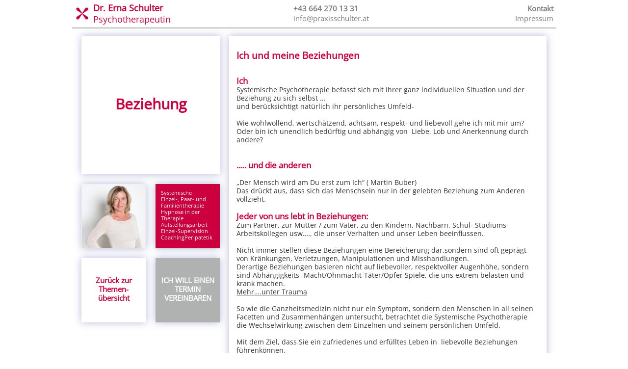

--- FILE ---
content_type: text/html; charset=UTF-8
request_url: https://www.praxisschulter.at/index.php?page=Beziehung
body_size: 6600
content:
	<!DOCTYPE HTML>
<html>
<head>
	<base href="https://www.praxisschulter.at/">
	<meta charset="UTF-8">
	<title>Beziehung - Praxisschulter.at</title>
		<meta name="viewport" content="width=device-width, minimum-scale=1.0, maximum-scale=1.0">
	
	<script src="js/Modernizr.js"></script>
	
	<!--<link rel="shortcut icon" href="Praxisschulter_ICON.ico">-->
	<link rel="stylesheet" href="css/reset.css" type="text/css" media="screen" />
	<link rel="stylesheet" href="css/style.css" type="text/css" media="screen" />
	<link href="lightbox/css/lightbox.css" rel="stylesheet" />
	
	<script type="text/javascript" src="js/jquery-1.7.2.min.js"></script>
	
	<script src="lightbox/js/lightbox-2.6.min.js"></script>
	<!--[if lt IE 9]>
		<style>
			.ieShadow
			{
				box-shadow: 0px 0px 4px rgba(68, 71, 157, 0.28) !important;
				behavior: url(PIE.htc);
			}
		</style>
	<![endif]-->
    <link rel="apple-touch-icon" sizes="57x57" href="/apple-icon-57x57.png">
    <link rel="apple-touch-icon" sizes="60x60" href="/apple-icon-60x60.png">
    <link rel="apple-touch-icon" sizes="72x72" href="/apple-icon-72x72.png">
    <link rel="apple-touch-icon" sizes="76x76" href="/apple-icon-76x76.png">
    <link rel="apple-touch-icon" sizes="114x114" href="/apple-icon-114x114.png">
    <link rel="apple-touch-icon" sizes="120x120" href="/apple-icon-120x120.png">
    <link rel="apple-touch-icon" sizes="144x144" href="/apple-icon-144x144.png">
    <link rel="apple-touch-icon" sizes="152x152" href="/apple-icon-152x152.png">
    <link rel="apple-touch-icon" sizes="180x180" href="/apple-icon-180x180.png">
    <link rel="icon" type="image/png" sizes="192x192"  href="/android-icon-192x192.png">
    <link rel="icon" type="image/png" sizes="32x32" href="/favicon-32x32.png">
    <link rel="icon" type="image/png" sizes="96x96" href="/favicon-96x96.png">
    <link rel="icon" type="image/png" sizes="16x16" href="/favicon-16x16.png">
    <link rel="manifest" href="/manifest.json">
    <meta name="msapplication-TileColor" content="#cc003e">
    <meta name="msapplication-TileImage" content="/ms-icon-144x144.png">
    <meta name="theme-color" content="#cc003e">
	<script src="js/jquery.placeholder.min.js"></script>
	<script src="js/js.js"></script>
</head>

<body>
	<div class="wrapper">
	<header>	
		<h1 class="hidden">Praxisschulter - Dr. Erna Schulter, Psychotherapeutin</h1>
		
		<section id="headline">
			<a href="">
			<img src="img/blume.png" alt="Dr. Erna Schulter Logo" width="25px"><p><strong>Dr. Erna Schulter</strong><br>Psychotherapeutin</p></a>
		</section>
		<section id="kontaktinfos">
			<p><strong><a>+43 664 270 13 31</a></strong></p>
			<p><a target="_blank" href="MAIL?m=info@praxisschulter.at">info@praxisschulter.at</a></p>
		</section>
		<section id="links">
			<p><strong><a href="Kontakt">Kontakt</a></strong></p>
			<p><a href="Impressum">Impressum</a></p>
		</section>
		<div class="clear"></div>
	</header>
		<section class="innerContent">
		<nav id="mobilecontentnav">
			<ul>
				<li><a class="tile rowtile ieShadow" id="linkback" href=""><span>Themen-Übersicht</span></a></li>
				<li><a class="tile rowtile ieShadow" id="linkdetails" href="Therapieangebot">Therapieangebot</a></li>
				<li><a class="tile rowtile ieShadow" id="linkkontakt" href="Kontakt"><span>Termin vereinbaren</span></a></li>
				<div class="clear"></div>
			</ul>
			
		</nav>
		<nav id="contentnav">
			<ul>
								<li><div class="tile bigtile ieShadow" id="linkheadline"><span>Beziehung</span></div></li>
				<li><a class="tile smalltile ieShadow" id="linkerna" title="Über mich" href="Ueber_mich"><img src="img/erna.jpg" width="150px"></a></li>
								<li><a class="tile smalltile ieShadow" id="linkdetails" title="Therapieangebot" href="Therapieangebot"><ul>
				<li>Systemische</li>
				<li>Einzel-, Paar- und Familientherapie</li>
				<li>Hypnose in der Therapie</li>
				<li>Aufstellungsarbeit</li>
				<li>Einzel-Supervision</li>
				<li>Coaching</li>
				<li>Peripatetik</li>
			</ul></a></li>
				<li><a class="tile smalltile ieShadow" id="linkback" href=""><span>Zurück zur Themen-übersicht</span></a></li>
				<li><a class="tile smalltile ieShadow" id="linkkontakt" title="Kontakt" href="Kontakt?S=Kontaktformular"><span>ICH WILL EINEN TERMIN VEREINBAREN</span></a></li>
				<div class="clear"></div>
			</ul>
			
		</nav>
		<section id="content" class="ieShadow">
			<h2>Ich und meine Beziehungen</h2>
<p>&nbsp;</p>
<h3><em>Ich</em></h3>
<p>Systemische Psychotherapie befasst sich mit ihrer ganz individuellen Situation und der Beziehung zu sich selbst &hellip;</p>
<p>und ber&uuml;cksichtigt nat&uuml;rlich ihr pers&ouml;nliches Umfeld-</p>
<p>&nbsp;</p>
<p>Wie wohlwollend, wertsch&auml;tzend, achtsam, respekt- und liebevoll gehe ich mit mir um?</p>
<p>Oder bin ich unendlich bed&uuml;rftig und abh&auml;ngig von&nbsp; Liebe, Lob und Anerkennung durch andere?</p>
<p>&nbsp;</p>
<p>&nbsp;</p>
<h3><em>..... und die anderen</em></h3>
<p>&nbsp;</p>
<p>&bdquo;Der Mensch wird am Du erst zum Ich&ldquo; ( Martin Buber)</p>
<p>Das dr&uuml;ckt aus, dass sich das Menschsein nur in der gelebten Beziehung zum Anderen vollzieht.<strong><br /></strong></p>
<p><strong>&nbsp;</strong></p>
<h3>Jeder von uns lebt in Beziehungen:</h3>
<p>Zum Partner, zur Mutter / zum Vater, zu den Kindern, Nachbarn, Schul- Studiums- Arbeitskollegen usw&hellip;., die unser Verhalten und unser Leben beeinflussen.</p>
<p>&nbsp;</p>
<p>Nicht immer stellen diese Beziehungen eine Bereicherung dar,sondern sind oft gepr&auml;gt von&nbsp;Kr&auml;nkungen, Verletzungen, Manipulationen und Misshandlungen.</p>
<p>Derartige Beziehungen basieren nicht auf liebevoller, respektvoller Augenh&ouml;he, sondern sind Abh&auml;ngigkeits- Macht/Ohnmacht-T&auml;ter/Opfer Spiele, die uns extrem belasten und krank machen.</p>
<p><a href="http://www.praxisschulter.at/Trauma">Mehr&hellip;.unter Trauma</a></p>
<p>&nbsp;</p>
<p>So wie die Ganzheitsmedizin nicht nur ein Symptom, sondern den Menschen in all seinen Facetten und Zusammenh&auml;ngen untersucht, betrachtet die Systemische Psychotherapie die Wechselwirkung zwischen dem Einzelnen und seinem pers&ouml;nlichen Umfeld.&nbsp;</p>
<p>&nbsp;</p>
<p>Mit dem Ziel, dass Sie ein zufriedenes und erf&uuml;lltes Leben in &nbsp;liebevolle Beziehungen f&uuml;hrenk&ouml;nnen.</p>		</section>
		<div class="clear"></div>
	</section>
				<div class="clear"></div>
	<div class="push"></div>
	</div>
	<footer><section id="links">
			<p><strong><a href="Kontakt">Kontakt</a></strong></p>
			<p><a href="Impressum">Impressum</a></p>
		</section></footer>
</body>
</html>


--- FILE ---
content_type: text/css
request_url: https://www.praxisschulter.at/css/style.css
body_size: 11435
content:
/* open-sans-regular - latin */
@font-face {
  font-family: 'Open Sans';
  font-style: normal;
  font-weight: 400;
  src: url('../fonts/open-sans-v34-latin-regular.eot'); /* IE9 Compat Modes */
  src: local(''),
       url('../fonts/open-sans-v34-latin-regular.eot?#iefix') format('embedded-opentype'), /* IE6-IE8 */
       url('../fonts/open-sans-v34-latin-regular.woff') format('woff'), /* Modern Browsers */
       url('../fonts/open-sans-v34-latin-regular.ttf') format('truetype'), /* Safari, Android, iOS */
       url('../fonts/open-sans-v34-latin-regular.svg#OpenSans') format('svg'); /* Legacy iOS */
}
body
{
	/*background-image: url(../img/noisy-texture-100x100_light2.png);*/
	font-family: 'Open Sans', sans-serif;
	font-size: 95%;
	color:#333333;
	
	padding-left: 5px;
	padding-right: 5px;
}
html, body {
	height: 100%;
}
a{
	text-decoration: none;
	color: inherit;
}

input, textarea{
	font-family: 'Open Sans', sans-serif;
	font-size: 16px;
	margin: 2px 0 2px;
	padding: 7px;
	outline: 0;
	border: 0;
	width: 250px;
	background: #EBE8DE;
	border-radius: 5px;
	border: thin solid #FFF;
}
input[type=submit]
{
	width:auto;
	padding: 5px 18px;
	line-height:25px;
	text-shadow:none;
	cursor:pointer;
	box-shadow: none;
	background: #CC003E;	
	color: #fff;
}
input:hover[type=submit]
{
	background: #4e4e4e;
}
input:active[type=submit]
{
	background: #EBE8DE;
	color: black;
}
input.active[type=submit]
{
	background: #EBE8DE url(../img/ajax-loader_grey.gif) no-repeat;
	background-position: 90% 50%;
	padding-right: 35px;
	color: black;
}
/*##### HEADER #####*/

header{
	color: grey;
	padding: 5px;
	max-width: 976px; 
	margin: 0 auto 0;
	border-bottom: solid #afb2b1 2px;
}
#headline{
	color: #cc003e;
	float: left;
}
#headline img{
	float: left;
	margin: 10px 10px 0 3px;
}
#headline p{
	font-size: 120%;
	line-height: 1.3;
	float: left;
}
#kontaktinfos{
	float: left;
	margin-left: 250px;
}
#kontaktinfos a:hover{
	text-decoration: underline;
}
#kontaktinfos p{
	margin-top: 5px;
}
#links{
	float: right;
	text-align: right;
}
#links a:hover{
	text-decoration: underline;
}
#links p{
	margin-top: 5px;
}

/*##### FOOTER #####*/

.push {
	display: none;
	height: 60px; /* '.push' must be the same height as 'footer' */
}
footer{
	color: grey;
	display: none;
	margin: 0 auto 0;
	height: 45px;
	position: relative;
	bottom: 0;
	padding: 5px;
	max-width: 976px; 
	border-top: solid #afb2b1 2px;
}

/*##### LAYOUT #####*/

.wrapper {
	min-height: 100%;
	height: auto !important;
	height: 100%;
	margin: 0 auto -60px; /* the bottom margin is the negative value of the footer's height */
}
.innerBlockMenue{
	max-width: 968px;
    padding: 5px;
    margin-left: auto;
    margin-right: auto;
}
.innerContent{
	max-width: 968px;
    padding: 5px;
    margin-left: auto;
    margin-right: auto;
}

/*##### MAIN-PAGE-LAYOUT #####*/

nav#navblocks{
	max-width: 726px;
	float: left;
}
aside{
	float: right;
	max-width: 242px;
}
nav#navblocks li, aside>ul>li{
	float: left;
}

	/*## Mobile Menü ##*/

nav#navlist{
	display: none;
}
nav#navlist .themen{
	font-size: 120%;
	height: 50px;	
}
nav#navlist ul{
	display: none;
}
nav#navlist li a{
	color: #cc003e;
	display: block;
	width: 300px;
	height: 30px;
	border: 1px solid lightgrey;
	margin: 0 0 1px 9px;
	text-align: center;
}
nav#navlist img#navicon{
	float: left;
	position: relative;
	top: 10px;
	left: 10px;
}
nav#navlist img#navpointer{
	float: right;
	position: relative;
	top: 10px;
	right: 10px;
	
	
}
nav#navlist img#navpointer.open{
	-webkit-transform:rotate(180deg);
	-moz-transform:rotate(180deg);
	-ms-transform:rotate(180deg);
	-o-transform:rotate(180deg);
	transform:rotate(180deg);
}
nav#navlist li span{
	margin-top: 8px;
	display: block;
}

	/*## Main Menü Tiles ##*/

.tile{
	display: block;
	overflow: hidden;
	word-wrap: break-word;
	color: #cc003e;
	font-weight: bold;
	font-size: 120%;
	line-height: 1.2;
	text-align: center;
    margin: 20px;
    padding: 0px;
    height: 170px;
    width: 200px;
    background: #fff;
	-webkit-box-shadow: 0px 0px 15px rgba(68, 71, 157, 0.38);
	-moz-box-shadow:    0px 0px 15px rgba(68, 71, 157, 0.38);
	box-shadow:         0px 0px 15px rgba(68, 71, 157, 0.38);
}

.navtile{
	border: solid 1px white;
	text-transform: uppercase;
}
.navtile:hover{
	border: solid 1px #afb2b1;
	-webkit-box-shadow: none;
	-moz-box-shadow: none;
	box-shadow: none;
}
.navtile span{
	margin-top: 75px;
	display: block;
}


.tile#detailstile{
	font-size: 100%;
	font-weight: normal;
	text-align: left;
    background-color: #cc003e !important;
	border: solid 1px #cc003e;
	color: white;
}
.tile#detailstile:hover{
	border: solid 1px black;
	-webkit-box-shadow: none;
	-moz-box-shadow: none;
	box-shadow: none;
}
.tile#detailstile ul{
	margin: 10px 10px;
}

.tile#ernatile{
    padding: 0px;
	border: solid 1px #eeedf3;
	background-color: #eeedf3;	
}
.tile#ernatile:hover{
	border: solid 1px lightgrey;
	-webkit-box-shadow: none;
	-moz-box-shadow: none;
	box-shadow: none;
}
.tile#ernatile img{
	margin-top: -45px;
}

.tile#adresstile{
	font-size: 100%;
	font-weight: normal;
	text-align: left;
	background-color: #afb2b1 !important;
	border: solid 1px #afb2b1;
	color: white;
}
.tile#adresstile:hover{
	border: solid 1px grey;
	-webkit-box-shadow: none;
	-moz-box-shadow: none;
	box-shadow: none;
}
.tile#adresstile p{
	margin: 10px 10px;
}

section#content{	
	font-size: 95%;
	display: block;
	word-wrap: break-word;
	line-height: 1.2;
    margin: 10px;
	margin-left: 311px;
	padding: 15px;
    background: white;
	-webkit-box-shadow: 0px 0px 15px rgba(68, 71, 157, 0.38);
	-moz-box-shadow:    0px 0px 15px rgba(68, 71, 157, 0.38);
	box-shadow:         0px 0px 15px rgba(68, 71, 157, 0.38);
	
	/*
	overflow: scroll;
	height: 555px;
	*/
}
section#content a{	
	text-decoration: underline;
}
#content h2{
	font-weight: bold;
	color: #cc003e;
	font-size: 130%;	
	margin: 14px 0 14px;
}
#content h3{
	font-weight: bold;
	color: #cc003e;
	font-size: 115%;	
}
section#content li{
	margin: 10px 0 13px 25px;	
	list-style-image: url(../img/blume_icon.png);
}	
nav#contentnav{
	max-width: 302px;
	float: left;
}
nav#contentnav li{
	float: left;
}
.bigtile{
	width: 280px;
	height: 280px;
	margin: 10px;
	border: 1px solid white;
}
.smalltile{
	width: 129px;
	height: 129px;
	margin: 10px;
	border: 1px solid white;
}
.smalltile:hover{
	border: 1px solid grey;
}

.bigtile#linkheadline{
	font-size: 200%;
}
.bigtile#linkheadline span{
	margin: 120px auto 0;
	display: block;
}
.bigtile#linkerna{
	padding: 0px;
	border: solid 1px #eeedf3;
	background-color: #eeedf3;	
}
.bigtile#linkerna img{
	margin-top: -70px;
}
.smalltile#linkkontakt{
	font-size: 100%;
	background-color: #afb2b1 !important;
	border: solid 1px #afb2b1;
	color: white;
}
.smalltile#linkkontakt:hover{
	border: solid 1px grey;
	-webkit-box-shadow: none;
	-moz-box-shadow: none;
	box-shadow: none;
}
.smalltile#linkkontakt span{
	width: 90%;
	margin: 35px auto 0;
	display: block;
}
.smalltile#linkback{
	font-size: 100%;
    background-color: white;
	border: solid 1px white;
	color: #cc003e;
}
.smalltile#linkback:hover{
	border: solid 1px grey;
	-webkit-box-shadow: none;
	-moz-box-shadow: none;
	box-shadow: none;
}
.smalltile#linkback span{
	width: 90%;
	margin: 35px auto 0;
	display: block;
}
.smalltile#linklinks{
	font-size: 100%;
    background-color: white;
	border: solid 1px white;
	color: #cc003e;
}
.smalltile#linklinks:hover{
	border: solid 1px grey;
	-webkit-box-shadow: none;
	-moz-box-shadow: none;
	box-shadow: none;
}
.smalltile#linklinks span{
	width: 90%;
	margin: 50px auto 0;
	display: block;
}
.smalltile#linkdetails{
	font-size: 75%;
	font-weight: normal;
	text-align: left;
    background-color: #cc003e !important;
	border: solid 1px #cc003e;
	color: white;
}
.smalltile#linkdetails:hover{
	border: solid 1px black;
	-webkit-box-shadow: none;
	-moz-box-shadow: none;
	box-shadow: none;
}
.smalltile#linkdetails ul{
	margin: 10px 10px;
}
.smalltile#linkerna{
    padding: 0px;
	border: solid 1px #eeedf3;
	background-color: #eeedf3;	
}
.smalltile#linkerna:hover{
	border: solid 1px lightgrey;
	-webkit-box-shadow: none;
	-moz-box-shadow: none;
	box-shadow: none;
}
.smalltile#linkerna img{
	margin-top: -40px;
}
nav#mobilecontentnav{
	display: none;
}
nav#mobilecontentnav .rowtile{
	float: left;
	width: 29.7%;
	margin: 1%;
	height: auto;
	padding: 4px;
	font-size: 90%;
}

/*##### MISC #####*/

.clear
{
	clear:both;
}
.hidden
{
	position:absolute;
	clip: rect(1px 1px 1px 1px); /* IE6 & 7 */
  	clip: rect(1px, 1px, 1px, 1px);
}
strong{
	font-weight: bold;
}

/*##### Media Querys #####*/

@media (max-width: 1025px) {	/*# Abstände verkleinern #*/
    #navblocks .tile, #maininfos .tile{
		margin: 10px;	
	}
	aside{
		max-width: 220px;
	}
	.innerBlockMenue{
		max-width: 888px;
	}
	nav#navblocks{
		max-width: 666px;	
	}
}
@media (max-width: 930px) { 	/*# Schrumpfen 1 #*/
    .innerBlockMenue{
		max-width: 668px;
	}
	aside{
		max-width: 668px;
	}
	nav#navblocks .tile{
		height: 100px;	
	}
	nav#navblocks .tile span{
		margin-top: 40px;
	}
	#kontaktinfos{
		margin-left: 180px;
	}
}

@media (max-width: 705px) {		/*# Schrumpfen 2 #*/
    #navblocks .tile, #maininfos .tile{
		width: 170px;	
		font-size: 90%;
	}
	.tile#detailstile{
		font-size: 90%;	
	}
	.tile#adresstile{
		font-size: 90%;	
	}
	.innerBlockMenue{
		max-width: 576px;
	}
	aside{
		max-width: 576px;
	}
	nav#navblocks .tile span{
		margin-top: 40px;
	}
	#kontaktinfos{
		margin-left: 100px;
	}
	nav#contentnav{
		display: none;
	}
	section#content{
		margin-left: 10px;	
	}
	nav#mobilecontentnav{
		display: block;
	}
}
@media (max-width: 615px) {		/*# Schrumpfen 3 #*/
    #navblocks .tile, #maininfos .tile{
		width: 150px;	
		font-size: 80%;
	}
	.tile#adresstile{
		font-size: 87%;	
	}
	.innerBlockMenue{
		max-width: 516px;
	}
	aside{
		max-width: 516px;
	}
	nav#navblocks .tile span{
		margin-top: 45px;
	}
	#kontaktinfos{
		margin-left: 50px;
	}
}
@media (max-width: 555px) {		/*# Vertical Layout #*/
	nav#navlist{
		display: block;
	}
	.themen span{
		margin-top: 15px;	
		display: block;
	}
	aside{
		max-width: none;
	}
	.innerBlockMenue{
		max-width: 320px;	
	}
	#navblocks .tile, #maininfos .tile, nav#navlist .tile{
		width: 300px;
		margin: 10px;
	}
	#maininfos .tile#detailstile, #maininfos .tile#adresstile{
		font-size: 100%;
	}
	nav#navblocks{
		display: none;
		position:absolute;
		clip: rect(1px 1px 1px 1px); /* IE6 & 7 */
		clip: rect(1px, 1px, 1px, 1px);
	}
	header #kontaktinfos{
		position:absolute;
		clip: rect(1px 1px 1px 1px); /* IE6 & 7 */
		clip: rect(1px, 1px, 1px, 1px);
	}
	nav#mobilecontentnav .rowtile{
		float: none;
		width: auto;
		margin: 10px;
		height: auto;
		padding: 4px;
		font-size: 90%;
	}
}
@media (max-width: 360px) {
	.innerBlockMenue{
		max-width: 270px;	
	}
	#navblocks .tile, nav#navlist .tile, nav#navlist li a, #maininfos .tile{
		width: 250px;
	}
	#navblocks .tile#detailstile, #navblocks .tile#adresstile{
		font-size: 100%;	
	}
	header #links{
		position:absolute;
		clip: rect(1px 1px 1px 1px); /* IE6 & 7 */
		clip: rect(1px, 1px, 1px, 1px);
	}
	nav#navlist a{
		width: 250px;	
	}
	.push, footer{
		display: block;
	}
}
@media (max-width: 300px) {
	.innerBlockMenue{
		max-width: 220px;	
	}
	#navblocks .tile, nav#navlist li a{
		width: 200px;
	}
}
/*
@media (min-width: 480px) {
    .innerBlockMenue{
        width: 390px;
    }
}

@media (min-width: 640px) {
    .main .innerBlockMenue{
        width: 520px;
    }
}

@media (min-width: 800px) {
    .main .innerBlockMenue{
        width: 968px;
	}
}
*/

--- FILE ---
content_type: application/javascript
request_url: https://www.praxisschulter.at/js/js.js
body_size: 3867
content:
$("document").ready(function () {
	
	/*
	$('a').each(function(i) {	//Für online Testfunktion
			if($(this).attr("href")!== undefined){
				var n = $(this).attr("href").search("[?]");
				var Ihtml = $(this).html();
				if(n>0){
					$(this).attr("href", $(this).attr("href")+"&p=new");
				}else{
					$(this).attr("href", $(this).attr("href")+"?p=new");	
				}
				$(this).html(Ihtml);
			}		
	});
	*/
	
	
  //*****************************************//
 //		Mobile-Menu THEMEN Button			//
//*****************************************//	
$('body').on('click', '.themen', function (e) {
    e.preventDefault();
	var angle = 180;

	$("#navlist>ul").slideToggle();
	$("#navpointer").toggleClass("open");
});
	
	
	
  //*****************************************//
 //		Kontaktform SENDEN Button			//
//*****************************************//	
$('body').on('click', '#kontaktform > .submit', function (e) {
	e.preventDefault();
	buttonID = $(this);
	$("#kontaktemail").prev("label").remove();

	var formID = $('#kontaktform');
	var nameID = formID.children('.name');
	var emailID = formID.children('.email');
	var messageID = formID.children('.message');
	var testID = formID.children('.test');

	var messageVAL = messageID.val();

	var myLineBreak = messageVAL.replace(/(\r\n|\n\r|\r|\n)/g, '<br />');

	var options = new Array("min", "email", "min", "max");
	var fields = new Array(nameID, emailID, messageID, testID);
	var arguments = new Array(5, 0, 5, 0);

	if(validateform(new Array(options, fields, arguments)))
	{
		AjaxReq('process_AjaxReq.php', 'name='+ nameID.val() + '&email=' + emailID.val() + '&message=' + myLineBreak, function(feedback) {
			if(feedback["success"]==true){
				$("#kontaktform").fadeOut( 500, function() {
					$("<p style='display: none;'><br><br>Ihre Nachricht wurde erfolgreich verschickt!</p>").insertBefore($("#kontaktform")).fadeIn();
					$("#kontaktform").remove();
				});
			}
		}, buttonID);
	}
});
	
	

$('body').on('click', '.active', function (e) {
	e.preventDefault();
});



});//ReadyFunction

function AjaxReq(ajaxfile, datain, callback, buttonID){
	if(buttonID!=null){
        btclass = buttonID.attr("class");
		buttonID.attr("class", "active");
	}
	$.ajax({  
		type: "POST",  
		url: "inc/ajax/"+ajaxfile,  
		data: datain,
		success: function(data) {
			if(typeof callback === "function") callback(data);
            if(buttonID!=null);
            	buttonID.removeClass("active").addClass(btclass);
		}  
	});	
	return;
}

function validateform(Array1){
	var valide = true;
	for(var a = 0; a<Array1[0].length; a++){
		switch(Array1[0][a]){
			case "min":
				if(Array1[1][a].val().length<Array1[2][a])
				{
					Array1[1][a].css("background-color", "#FFABAB");
					Array1[1][a].css("border", "thin solid red");
					Array1[1][a].focus();
					valide = false;
				}else{
					Array1[1][a].removeAttr("style");
				}
				break;
			case "max":
				if(Array1[1][a].val().length>Array1[2][a])
				{
					Array1[1][a].css("background-color", "#FFABAB");
					Array1[1][a].css("border", "thin solid red");
					Array1[1][a].focus();
					valide = false;
				}else{
					Array1[1][a].removeAttr("style");
				}
				break;
			case "email":
					
					var emailReg = /^(([^<>()[\]\\.,;:\s@\"]+(\.[^<>()[\]\\.,;:\s@\"]+)*)|(\".+\"))@((\[[0-9]{1,3}\.[0-9]{1,3}\.[0-9]{1,3}\.[0-9]{1,3}\])|(([a-zA-Z\-0-9]+\.)+[a-zA-Z]{2,}))$/;
					if(!emailReg.test( Array1[1][a].val() ))
					{
						Array1[1][a].css("background-color", "#FFABAB");
						Array1[1][a].css("border", "thin solid red");
						Array1[1][a].focus();
						valide = false;
					}else{
						Array1[1][a].removeAttr("style");
					}
				break;
			default:
				valide = false;
				break;
		}
		
	}
	return valide;
}


function UnCryptMailto( s )
{
	var n = 0;
	var r = "";
	for( var i = 0; i < s.length; i++)
	{
		n = s.charCodeAt( i );
		if( n >= 8364 )
		{
			n = 128;
		}
		r += String.fromCharCode( n - 1 );
	}
	return r;
}

function linkTo_UnCryptMailto( s )
{
	window.open(UnCryptMailto( s ));
}